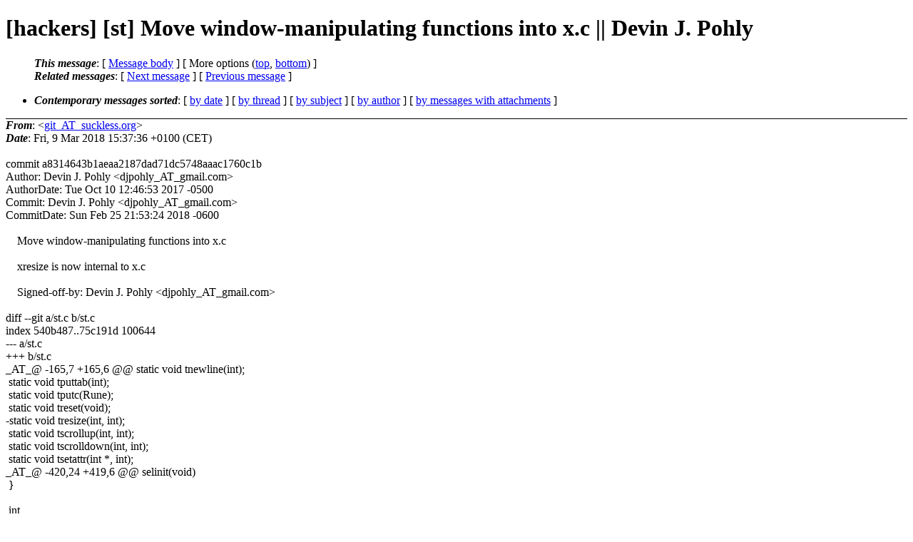

--- FILE ---
content_type: text/html
request_url: https://lists.suckless.org/hackers/1803/15871.html
body_size: 3716
content:
<?xml version="1.0" encoding="US-ASCII"?>
<!DOCTYPE html PUBLIC "-//W3C//DTD XHTML 1.0 Strict//EN"
    "http://www.w3.org/TR/xhtml1/DTD/xhtml1-strict.dtd">
<html xmlns="http://www.w3.org/1999/xhtml" lang="en">
<head>
<meta http-equiv="Content-Type" content="text/html; charset=US-ASCII" />
<meta name="generator" content="hypermail 2.3.0, see http://www.hypermail-project.org/" />
<title>[hackers] [st] Move window-manipulating functions into x.c || Devin J. Pohly from git_AT_suckless.org on 2018-03-09 (hackers mail list archive)</title>
<meta name="Author" content="git_AT_suckless.org (git_AT_suckless.org)" />
<meta name="Subject" content="[hackers] [st] Move window-manipulating functions into x.c || Devin J. Pohly" />
<meta name="Date" content="2018-03-09" />
<style type="text/css">
/*<![CDATA[*/
/* To be incorporated in the main stylesheet, don't code it in hypermail! */
body {color: black; background: #ffffff}
dfn {font-weight: bold;}
pre { background-color:inherit;}
.head { border-bottom:1px solid black;}
.foot { border-top:1px solid black;}
th {font-style:italic;}
table { margin-left:2em;}map ul {list-style:none;}
#mid { font-size:0.9em;}
#received { float:right;}
address { font-style:inherit ;}
/*]]>*/
.quotelev1 {color : #990099}
.quotelev2 {color : #ff7700}
.quotelev3 {color : #007799}
.quotelev4 {color : #95c500}
.period {font-weight: bold}
</style>
</head>
<body>
<div class="head">
<h1>[hackers] [st] Move window-manipulating functions into x.c || Devin J. Pohly</h1>
<!-- received="Fri,  9 Mar 2018 15:37:36 +0100 (CET)" -->
<!-- isoreceived="20180309143736" -->
<!-- sent="Fri,  9 Mar 2018 15:37:36 +0100 (CET)" -->
<!-- isosent="20180309143736" -->
<!-- name="git_AT_suckless.org" -->
<!-- email="git_AT_suckless.org" -->
<!-- subject="[hackers] [st] Move window-manipulating functions into x.c || Devin J. Pohly" -->
<!-- id="20180309143736.A820412DDA7_AT_suckless.org" -->
<!-- charset="US-ASCII" -->
<!-- expires="-1" -->
<map id="navbar" name="navbar">
<ul class="links">
<li>
<dfn>This message</dfn>:
[ <a href="#start15871" name="options1" id="options1" tabindex="1">Message body</a> ]
 [ More options (<a href="#options2">top</a>, <a href="#options3">bottom</a>) ]
</li>
<li>
<dfn>Related messages</dfn>:
<!-- unext="start" -->
[ <a href="15872.html" title="git_AT_suckless.org: &quot;[hackers] [st] Pass new dimensions into ttyresize || Devin J. Pohly&quot;">Next message</a> ]
[ <a href="15870.html" title="git_AT_suckless.org: &quot;[hackers] [st] Move font/fontspec variables into x.c and XWindow || Devin J. Pohly&quot;">Previous message</a> ]
<!-- unextthread="start" -->
<!-- ureply="end" -->
</li>
</ul>
</map>
<ul class="links">
<li><a name="options2" id="options2"></a><dfn>Contemporary messages sorted</dfn>: [ <a href="date.html#msg15871" title="Contemporary messages by date">by date</a> ] [ <a href="index.html#msg15871" title="Contemporary discussion threads">by thread</a> ] [ <a href="subject.html#msg15871" title="Contemporary messages by subject">by subject</a> ] [ <a href="author.html#msg15871" title="Contemporary messages by author">by author</a> ] [ <a href="attachment.html" title="Contemporary messages by attachment">by messages with attachments</a> ]</li>
</ul>
</div>
<!-- body="start" -->
<div class="mail">
<address class="headers">
<span id="from">
<dfn>From</dfn>: &lt;<a href="mailto:git_AT_suckless.org?Subject=Re%3A%20%5Bhackers%5D%20%5Bst%5D%20Move%20window-manipulating%20functions%20into%20x.c%20%7C%7C%20Devin%20J.%20Pohly">git_AT_suckless.org</a>&gt;
</span><br />
<span id="date"><dfn>Date</dfn>: Fri,  9 Mar 2018 15:37:36 +0100 (CET)</span><br />
</address>
<br />
commit a8314643b1aeaa2187dad71dc5748aaac1760c1b
<br />
Author:     Devin J. Pohly &lt;djpohly_AT_gmail.com&gt;
<br />
AuthorDate: Tue Oct 10 12:46:53 2017 -0500
<br />
Commit:     Devin J. Pohly &lt;djpohly_AT_gmail.com&gt;
<br />
CommitDate: Sun Feb 25 21:53:24 2018 -0600
<br />
<br />&nbsp;&nbsp;&nbsp;&nbsp;Move window-manipulating functions into x.c
<br />
&nbsp;&nbsp;&nbsp;&nbsp;
<br />
&nbsp;&nbsp;&nbsp;&nbsp;xresize is now internal to x.c
<br />
&nbsp;&nbsp;&nbsp;&nbsp;
<br />
&nbsp;&nbsp;&nbsp;&nbsp;Signed-off-by: Devin J. Pohly &lt;djpohly_AT_gmail.com&gt;
<br />
<br />diff --git a/st.c b/st.c
<br />
index 540b487..75c191d 100644
<br />
--- a/st.c
<br />
+++ b/st.c
<br />
_AT_&#64; -165,7 +165,6 &#64;&#64; static void tnewline(int);
<br />
&nbsp;static void tputtab(int);
<br />
&nbsp;static void tputc(Rune);
<br />
&nbsp;static void treset(void);
<br />
-static void tresize(int, int);
<br />
&nbsp;static void tscrollup(int, int);
<br />
&nbsp;static void tscrolldown(int, int);
<br />
&nbsp;static void tsetattr(int *, int);
<br />
_AT_&#64; -420,24 +419,6 &#64;&#64; selinit(void)
<br />
&nbsp;}
<br />
&nbsp;
<br />
&nbsp;int
<br />
-x2col(int x)
<br />
-{
<br />
-	x -= borderpx;
<br />
-	x /= win.cw;
<br />
-
<br />
-	return LIMIT(x, 0, term.col-1);
<br />
-}
<br />
-
<br />
-int
<br />
-y2row(int y)
<br />
-{
<br />
-	y -= borderpx;
<br />
-	y /= win.ch;
<br />
-
<br />
-	return LIMIT(y, 0, term.row-1);
<br />
-}
<br />
-
<br />
-int
<br />
&nbsp;tlinelen(int y)
<br />
&nbsp;{
<br />
&nbsp;&nbsp;&nbsp;&nbsp;&nbsp;&nbsp;&nbsp;&nbsp;&nbsp;int i = term.col;
<br />
_AT_&#64; -2620,20 +2601,3 &#64;&#64; kmap(KeySym k, uint state)
<br />
&nbsp;
<br />
&nbsp;&nbsp;&nbsp;&nbsp;&nbsp;&nbsp;&nbsp;&nbsp;&nbsp;return NULL;
<br />
&nbsp;}
<br />
-
<br />
-void
<br />
-cresize(int width, int height)
<br />
-{
<br />
-	int col, row;
<br />
-
<br />
-	if (width != 0)
<br />
-		win.w = width;
<br />
-	if (height != 0)
<br />
-		win.h = height;
<br />
-
<br />
-	col = (win.w - 2 * borderpx) / win.cw;
<br />
-	row = (win.h - 2 * borderpx) / win.ch;
<br />
-
<br />
-	tresize(col, row);
<br />
-	xresize(col, row);
<br />
-}
<br />
diff --git a/st.h b/st.h
<br />
index 2199c13..5d44411 100644
<br />
--- a/st.h
<br />
+++ b/st.h
<br />
_AT_&#64; -80,11 +80,6 &#64;&#64; enum selection_snap {
<br />
&nbsp;&nbsp;&nbsp;&nbsp;&nbsp;&nbsp;&nbsp;&nbsp;&nbsp;SNAP_LINE = 2
<br />
&nbsp;};
<br />
&nbsp;
<br />
-enum window_state {
<br />
-	WIN_VISIBLE = 1,
<br />
-	WIN_FOCUSED = 2
<br />
-};
<br />
-
<br />
&nbsp;typedef unsigned char uchar;
<br />
&nbsp;typedef unsigned int uint;
<br />
&nbsp;typedef unsigned long ulong;
<br />
_AT_&#64; -186,6 +181,7 &#64;&#64; void redraw(void);
<br />
&nbsp;
<br />
&nbsp;int tattrset(int);
<br />
&nbsp;void tnew(int, int);
<br />
+void tresize(int, int);
<br />
&nbsp;void tsetdirt(int, int);
<br />
&nbsp;void tsetdirtattr(int);
<br />
&nbsp;int match(uint, uint);
<br />
_AT_&#64; -198,15 +194,12 &#64;&#64; void ttywrite(const char *, size_t);
<br />
&nbsp;void resettitle(void);
<br />
&nbsp;
<br />
&nbsp;char *kmap(KeySym, uint);
<br />
-void cresize(int, int);
<br />
&nbsp;void selclear(void);
<br />
&nbsp;
<br />
&nbsp;void selinit(void);
<br />
&nbsp;void selnormalize(void);
<br />
&nbsp;int selected(int, int);
<br />
&nbsp;char *getsel(void);
<br />
-int x2col(int);
<br />
-int y2row(int);
<br />
&nbsp;
<br />
&nbsp;size_t utf8decode(char *, Rune *, size_t);
<br />
&nbsp;size_t utf8encode(Rune, char *);
<br />
diff --git a/win.h b/win.h
<br />
index dee0b7f..00113c5 100644
<br />
--- a/win.h
<br />
+++ b/win.h
<br />
_AT_&#64; -16,7 +16,6 &#64;&#64; void xloadcols(void);
<br />
&nbsp;int xsetcolorname(int, const char *);
<br />
&nbsp;void xsettitle(char *);
<br />
&nbsp;void xsetpointermotion(int);
<br />
-void xresize(int, int);
<br />
&nbsp;void xselpaste(void);
<br />
&nbsp;void xsetsel(char *, Time);
<br />
&nbsp;void zoom(const Arg *);
<br />
diff --git a/x.c b/x.c
<br />
index 186e408..01ef1b0 100644
<br />
--- a/x.c
<br />
+++ b/x.c
<br />
_AT_&#64; -88,12 +88,16 &#64;&#64; static void xclear(int, int, int, int);
<br />
&nbsp;static void xdrawcursor(void);
<br />
&nbsp;static int xgeommasktogravity(int);
<br />
&nbsp;static void xinit(void);
<br />
+static void cresize(int, int);
<br />
+static void xresize(int, int);
<br />
&nbsp;static int xloadfont(Font *, FcPattern *);
<br />
&nbsp;static void xloadfonts(char *, double);
<br />
&nbsp;static void xunloadfont(Font *);
<br />
&nbsp;static void xunloadfonts(void);
<br />
&nbsp;static void xsetenv(void);
<br />
&nbsp;static void xseturgency(int);
<br />
+static int x2col(int);
<br />
+static int y2row(int);
<br />
&nbsp;
<br />
&nbsp;static void expose(XEvent *);
<br />
&nbsp;static void visibility(XEvent *);
<br />
_AT_&#64; -109,7 +113,6 &#64;&#64; static void propnotify(XEvent *);
<br />
&nbsp;static void selnotify(XEvent *);
<br />
&nbsp;static void selclear_(XEvent *);
<br />
&nbsp;static void selrequest(XEvent *);
<br />
-
<br />
&nbsp;static void selcopy(Time);
<br />
&nbsp;static void getbuttoninfo(XEvent *);
<br />
&nbsp;static void mousereport(XEvent *);
<br />
_AT_&#64; -148,6 +151,11 &#64;&#64; static DC dc;
<br />
&nbsp;static XWindow xw;
<br />
&nbsp;static XSelection xsel;
<br />
&nbsp;
<br />
+enum window_state {
<br />
+	WIN_VISIBLE = 1,
<br />
+	WIN_FOCUSED = 2
<br />
+};
<br />
+
<br />
&nbsp;/* Font Ring Cache */
<br />
&nbsp;enum {
<br />
&nbsp;&nbsp;&nbsp;&nbsp;&nbsp;&nbsp;&nbsp;&nbsp;&nbsp;FRC_NORMAL,
<br />
_AT_&#64; -200,6 +208,24 &#64;&#64; zoomreset(const Arg *arg)
<br />
&nbsp;&nbsp;&nbsp;&nbsp;&nbsp;&nbsp;&nbsp;&nbsp;&nbsp;}
<br />
&nbsp;}
<br />
&nbsp;
<br />
+int
<br />
+x2col(int x)
<br />
+{
<br />
+	x -= borderpx;
<br />
+	x /= win.cw;
<br />
+
<br />
+	return LIMIT(x, 0, term.col-1);
<br />
+}
<br />
+
<br />
+int
<br />
+y2row(int y)
<br />
+{
<br />
+	y -= borderpx;
<br />
+	y /= win.ch;
<br />
+
<br />
+	return LIMIT(y, 0, term.row-1);
<br />
+}
<br />
+
<br />
&nbsp;void
<br />
&nbsp;getbuttoninfo(XEvent *e)
<br />
&nbsp;{
<br />
_AT_&#64; -597,6 +623,23 &#64;&#64; bmotion(XEvent *e)
<br />
&nbsp;}
<br />
&nbsp;
<br />
&nbsp;void
<br />
+cresize(int width, int height)
<br />
+{
<br />
+	int col, row;
<br />
+
<br />
+	if (width != 0)
<br />
+		win.w = width;
<br />
+	if (height != 0)
<br />
+		win.h = height;
<br />
+
<br />
+	col = (win.w - 2 * borderpx) / win.cw;
<br />
+	row = (win.h - 2 * borderpx) / win.ch;
<br />
+
<br />
+	tresize(col, row);
<br />
+	xresize(col, row);
<br />
+}
<br />
+
<br />
+void
<br />
&nbsp;xresize(int col, int row)
<br />
&nbsp;{
<br />
&nbsp;&nbsp;&nbsp;&nbsp;&nbsp;&nbsp;&nbsp;&nbsp;&nbsp;win.tw = MAX(1, col * win.cw);
<br />
<span id="received"><dfn>Received on</dfn> Fri Mar 09 2018 - 15:37:36 CET</span>
</div>
<!-- body="end" -->
<div class="foot">
<map id="navbarfoot" name="navbarfoot" title="Related messages">
<ul class="links">
<li><dfn>This message</dfn>: [ <a href="#start15871">Message body</a> ]</li>
<!-- lnext="start" -->
<li><dfn>Next message</dfn>: <a href="15872.html" title="Next message in the list">git_AT_suckless.org: "[hackers] [st] Pass new dimensions into ttyresize || Devin J. Pohly"</a></li>
<li><dfn>Previous message</dfn>: <a href="15870.html" title="Previous message in the list">git_AT_suckless.org: "[hackers] [st] Move font/fontspec variables into x.c and XWindow || Devin J. Pohly"</a></li>
<!-- lnextthread="start" -->
<!-- lreply="end" -->
</ul>
<ul class="links">
<li><a name="options3" id="options3"></a><dfn>Contemporary messages sorted</dfn>: [ <a href="date.html#msg15871" title="Contemporary messages by date">by date</a> ] [ <a href="index.html#msg15871" title="Contemporary discussion threads">by thread</a> ] [ <a href="subject.html#msg15871" title="Contemporary messages by subject">by subject</a> ] [ <a href="author.html#msg15871" title="Contemporary messages by author">by author</a> ] [ <a href="attachment.html" title="Contemporary messages by attachment">by messages with attachments</a> ]</li>
</ul>
</map>
</div>
<!-- trailer="footer" -->
<p><small><em>
This archive was generated by <a href="http://www.hypermail-project.org/">hypermail 2.3.0</a>
: Fri Mar 09 2018 - 15:48:52 CET
</em></small></p>
</body>
</html>
